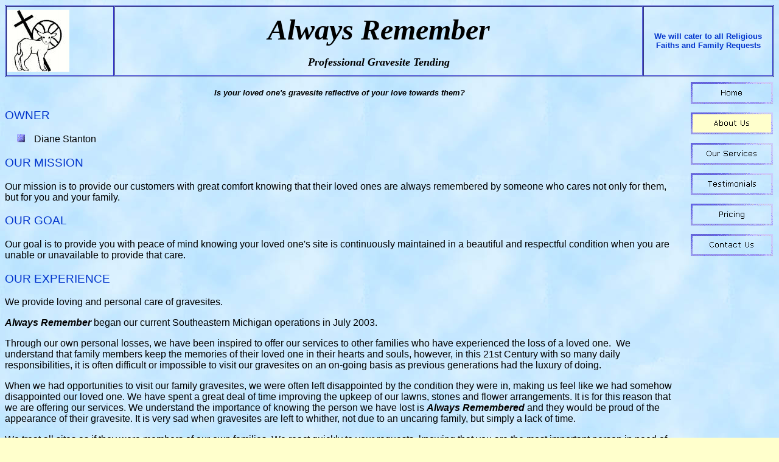

--- FILE ---
content_type: text/html
request_url: http://alwaysremember.info/about-us.htm
body_size: 7091
content:
<html>

<head>
<meta http-equiv="Content-Type" content="text/html; charset=windows-1252">
<meta name="GENERATOR" content="Microsoft FrontPage 5.0">
<meta name="ProgId" content="FrontPage.Editor.Document">
<title>About Us</title>








<!--mstheme--><link rel="stylesheet" type="text/css" href="_themes/clearday/clea1111.css"><meta name="Microsoft Theme" content="clearday 1111, default">
<meta name="Microsoft Border" content="trb, default">
</head>

<body><!--msnavigation--><table border="0" cellpadding="0" cellspacing="0" width="100%"><tr><td>
<table border="1" cellspacing="1" width="100%" id="AutoNumber1" height="118">
  <tr>
    <td width="14%" height="115">
    <img border="0" src="_borders/lamb.jpg" width="102" height="102"></td>
    <td width="69%" height="115">
<p align="center"><b><i><font size="7" face="Harrington">Always Remember</font></i></b></p>

<p align="center"><b><i><font face="Harrington" size="4">Professional Gravesite
Tending</font></i></b></p>

    </td>
    <td width="17%" height="115" align="center"><b><font color="#0033CC" size="2">We will cater to all
    Religious Faiths and Family Requests</font></b></td>
  </tr>
</table>

</td></tr><!--msnavigation--></table><!--msnavigation--><table dir="ltr" border="0" cellpadding="0" cellspacing="0" width="100%"><tr><!--msnavigation--><td valign="top">
<p align="center"><br>
<i><b><font size="2">Is your loved one's gravesite reflective of your love
towards them?</font></b></i></p>
<h3>OWNER</h3>
<ul>
  <li>&nbsp; Diane Stanton</li>
</ul>
<h3>OUR MISSION</h3>
<p>Our mission is to provide our customers with great
comfort knowing that
their loved ones are always remembered by someone who cares not only for
them, but for you and your family.</p>
<h3>OUR GOAL</h3>
<p>Our goal is to provide you
with peace of mind knowing your loved one's
site is continuously maintained in a beautiful and respectful condition
when you are unable or unavailable to provide that care. </p>

<h3>OUR EXPERIENCE</h3>

<p>We provide loving and personal care of gravesites.</p>

<p><i><b>Always Remember</b></i> began our current Southeastern Michigan
operations in July 2003.</p>

<p>Through our own personal losses, we have been inspired to offer our services
to other families who have experienced the loss of a loved one.&nbsp; We
understand that family members keep the memories of their loved one in their
hearts and souls, however, in this 21st Century with so many daily
responsibilities, it is often difficult or impossible to visit our gravesites on an
on-going basis as previous generations had the luxury of doing. </p>

<p>When we had
opportunities to visit our family gravesites, we were often left disappointed by the
condition they were in, making us feel like we had somehow disappointed our
loved one. We have spent a great deal of time improving the upkeep of our lawns,
stones and flower arrangements. It is for this reason that we are offering our
services. We understand the importance of knowing the person we have lost is <i>
<b>Always Remembered</b></i> and they would be proud of the appearance of their
gravesite. It is very sad when gravesites are left to whither, not due to an uncaring
family, but simply a lack of time.</p>

<p>We treat all sites as if they were members of our own families. We react
quickly to your requests, knowing that you are the most important person in need
of assistance. We can accommodate most any decorating theme in accordance with
cemetery guidelines.</p>

<!--msnavigation--></td><td valign="top" width="24"></td><td valign="top" width="1%">
<p>
<script language="JavaScript"><!--
MSFPhover =
  (((navigator.appName == "Netscape") &&
  (parseInt(navigator.appVersion) >= 3 )) ||
  ((navigator.appName == "Microsoft Internet Explorer") &&
  (parseInt(navigator.appVersion) >= 4 )));
function MSFPpreload(img)
{
  var a=new Image(); a.src=img; return a;
}
// --></script><script language="JavaScript"><!--
if(MSFPhover) { MSFPnav1n=MSFPpreload("_derived/home_cmp_clearday110_vbtn.gif"); MSFPnav1h=MSFPpreload("_derived/home_cmp_clearday110_vbtn_a.gif"); }
// --></script><a href="./" language="JavaScript" onmouseover="if(MSFPhover) document['MSFPnav1'].src=MSFPnav1h.src" onmouseout="if(MSFPhover) document['MSFPnav1'].src=MSFPnav1n.src"><img src="_derived/home_cmp_clearday110_vbtn.gif" width="140" height="50" border="0" alt="Home" name="MSFPnav1"></a><br><img src="_derived/about-us.htm_cmp_clearday110_vbtn_p.gif" width="140" height="50" border="0" alt="About Us"><br><script language="JavaScript"><!--
if(MSFPhover) { MSFPnav2n=MSFPpreload("_derived/services.htm_cmp_clearday110_vbtn.gif"); MSFPnav2h=MSFPpreload("_derived/services.htm_cmp_clearday110_vbtn_a.gif"); }
// --></script><a href="services.htm" language="JavaScript" onmouseover="if(MSFPhover) document['MSFPnav2'].src=MSFPnav2h.src" onmouseout="if(MSFPhover) document['MSFPnav2'].src=MSFPnav2n.src"><img src="_derived/services.htm_cmp_clearday110_vbtn.gif" width="140" height="50" border="0" alt="Our Services" name="MSFPnav2"></a><br><script language="JavaScript"><!--
if(MSFPhover) { MSFPnav3n=MSFPpreload("_derived/testimonials.htm_cmp_clearday110_vbtn.gif"); MSFPnav3h=MSFPpreload("_derived/testimonials.htm_cmp_clearday110_vbtn_a.gif"); }
// --></script><a href="testimonials.htm" language="JavaScript" onmouseover="if(MSFPhover) document['MSFPnav3'].src=MSFPnav3h.src" onmouseout="if(MSFPhover) document['MSFPnav3'].src=MSFPnav3n.src"><img src="_derived/testimonials.htm_cmp_clearday110_vbtn.gif" width="140" height="50" border="0" alt="Testimonials" name="MSFPnav3"></a><br><script language="JavaScript"><!--
if(MSFPhover) { MSFPnav4n=MSFPpreload("_derived/pricing.htm_cmp_clearday110_vbtn.gif"); MSFPnav4h=MSFPpreload("_derived/pricing.htm_cmp_clearday110_vbtn_a.gif"); }
// --></script><a href="pricing.htm" language="JavaScript" onmouseover="if(MSFPhover) document['MSFPnav4'].src=MSFPnav4h.src" onmouseout="if(MSFPhover) document['MSFPnav4'].src=MSFPnav4n.src"><img src="_derived/pricing.htm_cmp_clearday110_vbtn.gif" width="140" height="50" border="0" alt="Pricing" name="MSFPnav4"></a><br><script language="JavaScript"><!--
if(MSFPhover) { MSFPnav5n=MSFPpreload("_derived/contact-us.htm_cmp_clearday110_vbtn.gif"); MSFPnav5h=MSFPpreload("_derived/contact-us.htm_cmp_clearday110_vbtn_a.gif"); }
// --></script><a href="contact-us.htm" language="JavaScript" onmouseover="if(MSFPhover) document['MSFPnav5'].src=MSFPnav5h.src" onmouseout="if(MSFPhover) document['MSFPnav5'].src=MSFPnav5n.src"><img src="_derived/contact-us.htm_cmp_clearday110_vbtn.gif" width="140" height="50" border="0" alt="Contact Us" name="MSFPnav5"></a></p>

</td></tr><!--msnavigation--></table><!--msnavigation--><table border="0" cellpadding="0" cellspacing="0" width="100%"><tr><td>

<p>&nbsp;</p>
<hr>
<p><font size="2">Please call us at (248) 477-4974</font><font face="geneva,arial,helvetica" size="1"><br>
</font><font face="geneva,arial,helvetica" size="2">©2003 - 2004 All Rights Reserved by
Always Remember, LLC</font><font size="2"><br>
</font></p>

</td></tr><!--msnavigation--></table></body>

</html>


--- FILE ---
content_type: text/css
request_url: http://alwaysremember.info/_themes/clearday/clea1111.css
body_size: 9989
content:
.mstheme
{
	nav-banner-image: url(acdbnr.gif);
	separator-image: url(acdrule.gif);
	list-image-1: url(acdbull1.gif);
	list-image-2: url(acdbull2.gif);
	list-image-3: url(acdbull3.gif);
	navbutton-horiz-pushed: url(acdhbs.gif);
	navbutton-horiz-normal: url(acdhb.gif);
	navbutton-horiz-hovered: url(acdhbh.gif);
	navbutton-vert-pushed: url(acdvbs.gif);
	navbutton-vert-normal: url(acdvb.gif);
	navbutton-vert-hovered: url(acdvbh.gif);
	navbutton-home-normal: url(acdhome.gif);
	navbutton-home-hovered: url(acdhomeh.gif);
	navbutton-home-pushed: url(acdhome.gif);
	navbutton-up-normal: url(acdup.gif);
	navbutton-up-hovered: url(acduph.gif);
	navbutton-up-pushed: url(acdup.gif);
	navbutton-prev-normal: url(acdprev.gif);
	navbutton-prev-hovered: url(acdprevh.gif);
	navbutton-prev-pushed: url(acdprev.gif);
	navbutton-next-normal: url(acdnext.gif);
	navbutton-next-hovered: url(acdnexth.gif);
	navbutton-next-pushed: url(acdnext.gif);
}
.mstheme-bannertxt
{
	font-family: Verdana, Arial, Helvetica;
	font-size: 6;
	color: rgb(0,51,204);
}
.mstheme-horiz-navtxt
{
	font-family: Verdana, Arial, Helvetica;
	font-size: 2;
	color: rgb(0,0,0);
}
.mstheme-vert-navtxt
{
	font-family: Verdana, Arial, Helvetica;
	font-size: 2;
	color: rgb(0,0,0);
}
.mstheme-navtxthome
{
	font-family: Verdana, Arial, Helvetica;
	font-size: 1;
	color: rgb(0,0,0);
}
.mstheme-navtxtup
{
	font-family: Verdana, Arial, Helvetica;
	font-size: 1;
	color: rgb(0,0,0);
}
.mstheme-navtxtprev
{
	font-family: Verdana, Arial, Helvetica;
	font-size: 1;
	color: rgb(0,0,0);
}
.mstheme-navtxtnext
{
	font-family: Verdana, Arial, Helvetica;
	font-size: 1;
	color: rgb(0,0,0);
}
UL
{
	list-style-image:url('acdbull1.gif');
}
UL UL
{
	list-style-image:url('acdbull2.gif');
}
UL UL UL
{
	list-style-image:url('acdbull3.gif');
}
a:link
{
	color: rgb(0,51,204);
}
a:visited
{
	color: rgb(153,51,153);
}
a:active
{
	color: rgb(255,153,0);
}
body
{
	color: rgb(0,0,0);
	background-color: rgb(255,255,204);
}
h1
{
	color: rgb(0,51,204);
}
h2, marquee
{
	color: rgb(0,51,204);
}
h3
{
	color: rgb(0,51,204);
}
h4
{
	color: rgb(0,51,204);
}
h5
{
	color: rgb(0,51,204);
}
h6
{
	color: rgb(0,51,204);
}
BUTTON 
{
	background-color: rgb(0,51,204);	
	border-color: rgb(102,153,255);
	color:white;
}
LABEL, .MSTHEME-LABEL
{
	color: rgb(0,0,0);
}
TEXTAREA
{
	border-color: rgb(51,51,204);
	color:black;
}
FIELDSET
{
	border-color: rgb(51,51,204);
	color:black;
}
LEGEND
{
	color: rgb(0,51,204);
}
SELECT
{
	border-color: rgb(51,51,204);
	color:black;
}
TABLE
{
	table-border-color-light: rgb(102,153,255);
	table-border-color-dark: rgb(51,51,204);
	border-color: rgb(51,51,204);
	color: rgb(0,0,0);
}
CAPTION 
{
	color: rgb(0,51,204);
}
TH
{
	color: rgb(0,0,0);
}
HR
{
	color: rgb(0,51,204);
}
TD
{
	border-color: rgb(51,51,204);
}
.mstheme-bannertxt A:active
{
	color: rgb(0,0,0);
}
.mstheme-bannertxt A:link
{
	color: rgb(0,0,0);
}
.mstheme-bannertxt A:visited
{
	color: rgb(0,0,0);
}
.mstheme-bannertxt-g
{
	font-family: Verdana, Arial, Helvetica;
	font-size: 6;
	color: rgb(0,0,0);
	background-image: url('cdbnr.gif');
}
.mstheme-bannertxt-g A:active
{
	color: rgb(0,0,0);
}
.mstheme-bannertxt-g A:link
{
	color: rgb(0,0,0);
}
.mstheme-bannertxt-g A:visited
{
	color: rgb(0,0,0);
}
.mstheme-bannertxt-s
{
	font-family: Verdana, Arial, Helvetica;
	font-size: 6;
	color: rgb(0,0,0);

}
.mstheme-bannertxt-s A:active
{
	color: rgb(0,0,0);
}
.mstheme-bannertxt-s A:link
{
	color: rgb(0,0,0);
}
.mstheme-bannertxt-s A:visited
{
	color: rgb(0,0,0);
}
.mstheme-horiz-navtxt A:active
{
	color: rgb(0,0,0);
}
.mstheme-horiz-navtxt A:link
{
	color: rgb(0,0,0);
}
.mstheme-horiz-navtxt A:visited
{
	color: rgb(0,0,0);
}
.mstheme-horiz-navtxt-g
{
	font-family: Verdana, Arial, Helvetica;
	font-size: 2;
	color: rgb(0,0,0);
	background-image: url('cdhb.gif');
}
.mstheme-horiz-navtxt-g A:active
{
	color: rgb(0,0,0);
}
.mstheme-horiz-navtxt-g A:link
{
	color: rgb(0,0,0);
}
.mstheme-horiz-navtxt-g A:visited
{
	color: rgb(0,0,0);
}
.mstheme-horiz-navtxt-gs
{
	font-family: Verdana, Arial, Helvetica;
	font-size: 2;
	color: rgb(0,0,0);
	background-image: url('cdshb.gif');
}
.mstheme-horiz-navtxt-gs A:active
{
	color: rgb(0,0,0);
}
.mstheme-horiz-navtxt-gs A:link
{
	color: rgb(0,0,0);
}
.mstheme-horiz-navtxt-gs A:visited
{
	color: rgb(0,0,0);
}
.mstheme-navtxthome A:active
{
	color: rgb(0,51,204);
}
.mstheme-navtxthome A:link
{
	color: rgb(0,51,204);
}
.mstheme-navtxthome A:visited
{
	color: rgb(0,51,204);
}
.mstheme-navtxthome-g
{
	font-family: Verdana, Arial, Helvetica;
	font-size: 1;
	color: rgb(0,51,204);
	background-image: url('cdhome.gif');
}
.mstheme-navtxthome-g A:active
{
	color: rgb(0,51,204);
}
.mstheme-navtxthome-g A:link
{
	color: rgb(0,51,204);
}
.mstheme-navtxthome-g A:visited
{
	color: rgb(0,51,204);
}
.mstheme-navtxtnext A:active
{
	color: rgb(0,51,204);
}
.mstheme-navtxtnext A:link
{
	color: rgb(0,51,204);
}
.mstheme-navtxtnext A:visited
{
	color: rgb(0,51,204);
}
.mstheme-navtxtnext-g
{
	font-family: Verdana, Arial, Helvetica;
	font-size: 1;
	color: rgb(0,51,204);
	background-image: url('cdnext.gif');
}
.mstheme-navtxtnext-g A:active
{
	color: rgb(0,51,204);
}
.mstheme-navtxtnext-g A:link
{
	color: rgb(0,51,204);
}
.mstheme-navtxtnext-g A:visited
{
	color: rgb(0,51,204);
}
.mstheme-navtxtprev A:active
{
	color: rgb(0,51,204);
}
.mstheme-navtxtprev A:link
{
	color: rgb(0,51,204);
}
.mstheme-navtxtprev A:visited
{
	color: rgb(0,51,204);
}
.mstheme-navtxtprev-g
{
	font-family: Verdana, Arial, Helvetica;
	font-size: 1;
	color: rgb(0,51,204);
	background-image: url('cdprev.gif');
}
.mstheme-navtxtprev-g A:active
{
	color: rgb(0,51,204);
}
.mstheme-navtxtprev-g A:link
{
	color: rgb(0,51,204);
}
.mstheme-navtxtprev-g A:visited
{
	color: rgb(0,51,204);
}
.mstheme-navtxtup A:active
{
	color: rgb(0,51,204);
}
.mstheme-navtxtup A:link 
{
	color: rgb(0,51,204);
}
.mstheme-navtxtup A:visited
{
	color: rgb(0,51,204);
}
.mstheme-navtxtup-g
{
	font-family: Verdana, Arial, Helvetica;
	font-size: 1;
	color: rgb(0,51,204);
	background-image: url('cdup.gif');
}
.mstheme-navtxtup-g A:active
{
	color: rgb(0,51,204);
}
.mstheme-navtxtup-g A:link
{
	color: rgb(0,51,204);
}
.mstheme-navtxtup-g A:visited
{
	color: rgb(0,51,204);
}
.mstheme-topbar-font A:active
{
	color: rgb(0,0,0);
}
.mstheme-topbar-font A:link
{
	color: rgb(0,0,0);
}
.mstheme-topbar-font A:visited
{
	color: rgb(0,0,0);
}
.mstheme-topbar-font-g
{
	font-family: Verdana, Arial, Helvetica;
	font-size: 1;
	color: rgb(0,0,0);
	background-image: url('cdglb.gif');
}
.mstheme-topbar-font-g A:active
{
	color: rgb(0,0,0);
}
.mstheme-topbar-font-g A:link
{
	color: rgb(0,0,0);
}
.mstheme-topbar-font-g A:visited
{
	color: rgb(0,0,0);
}
.mstheme-vert-navtxt A:active
{
	color: rgb(0,0,0);
}
.mstheme-vert-navtxt A:link
{
	color: rgb(0,0,0);
}
.mstheme-vert-navtxt A:visited
{
	color: rgb(0,0,0);
}
.mstheme-vert-navtxt-g
{
	font-family: Verdana, Arial, Helvetica;
	font-size: 2;
	color: rgb(0,0,0);
	background-image: url('cdvb.gif');
}
.mstheme-vert-navtxt-g A:active
{
	color: rgb(0,0,0);
}
.mstheme-vert-navtxt-g A:link
{
	color: rgb(0,0,0);
}
.mstheme-vert-navtxt-g A:visited
{
	color: rgb(0,0,0);
}
.mstheme-vert-navtxt-gs
{
	font-family: Verdana, Arial, Helvetica;
	font-size: 2;
	color: rgb(0,0,0);
	background-image: url('cdsvb.gif');
}
.mstheme-vert-navtxt-gs A:active
{
	color: rgb(0,0,0);
}
.mstheme-vert-navtxt-gs A:link
{
	color: rgb(0,0,0);
}
.mstheme-vert-navtxt-gs A:visited
{
	color: rgb(0,0,0);
}
.mstheme
{
	navbutton-background-color: rgb(255,255,255);
	top-bar-button: url(cdglb.gif);
}
.mstheme-topbar-font
{
	font-family: Verdana, Arial, Helvetica;
	font-size: 1;
	color: rgb(0,0,0);
}
body
{
	font-family: Verdana, Arial, Helvetica;
	background-image: url('cdbkgnd.jpg');
}
h1
{
	font-family:  Verdana, Arial, Helvetica;
	font-weight: normal;
	font-style: normal;
	font-size: 24pt;
}
h2
{
	font-family:  Verdana, Arial, Helvetica;
	font-weight: normal;
	font-style: normal;
	font-size: 18pt;
}
h3
{
	font-family:  Verdana, Arial, Helvetica;
	font-weight: normal;
	font-style: normal;
	font-size: 14pt;
}
h4
{
	font-family:  Verdana, Arial, Helvetica;
	font-weight: normal;
	font-style: normal;
	font-size: 12pt;
}
h5
{
	font-family: Verdana, Arial, Helvetica;
	font-weight: normal;
	font-style: normal;
	font-size: 10pt;
}
h6
{
	font-family: Verdana, Arial, Helvetica;
	font-weight: normal;
	font-style: normal;
	font-size: 8pt;
}
BUTTON 
{
	border-style: solid;
	border-width: 1pt;
	font-size: 8pt;
	font-family:  Verdana, Arial, Helvetica;
	font-style: normal; 
}
LABEL, .MSTHEME-LABEL
{
	font-size: 8pt;
	font-family:  Verdana, Arial, Helvetica;
	font-style:normal; 
}
TEXTAREA
{
	border-style: solid;
	font-size: 8pt;
	font-family: Verdana, Arial, Helvetica;
	font-style: normal 
}
FIELDSET
{
	border-style: solid;
	border-width: 1pt;
	font-size: 8pt;
	font-family:  Verdana, Arial, Helvetica;
	font-style: normal; 	
}
LEGEND	
{
	font-size: 8pt;
	font-family:  Verdana, Arial, Helvetica;
	font-style: normal; 
}
SELECT
{
	border-style: solid;
	font-size: 8pt;
	font-family:  Verdana, Arial, Helvetica;
	font-style: normal 
}
TABLE
{
	font-family: Verdana, Arial, Helvetica;
	font-style: normal; 
}
CAPTION 
{
	font-size: 14pt;
	font-family:  Verdana, Arial, Helvetica;
	font-style: normal; 
}
TH
{
	font-family: Verdana, Arial, Helvetica;
	font-style: normal; 
}
MARQUEE
{
	font-size: 14pt;
	font-family: Verdana, Arial, Helvetica;
}